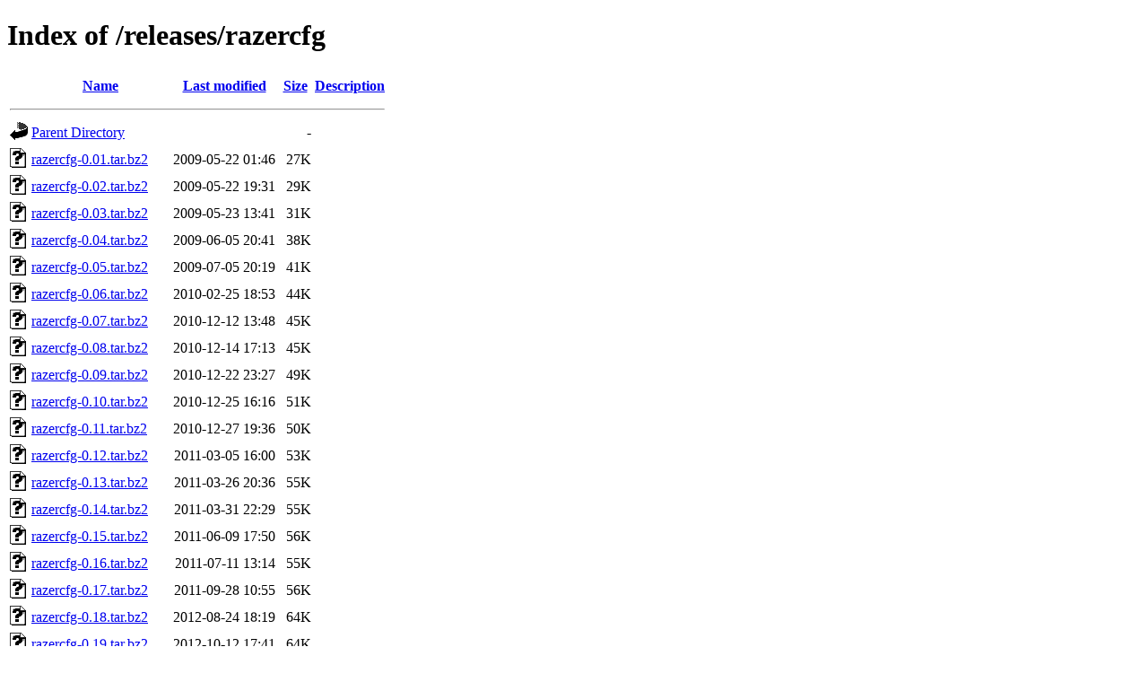

--- FILE ---
content_type: text/html;charset=UTF-8
request_url: https://bues.ch/releases/razercfg/?C=D;O=A
body_size: 1505
content:
<!DOCTYPE HTML PUBLIC "-//W3C//DTD HTML 4.01//EN" "http://www.w3.org/TR/html4/strict.dtd">
<html>
 <head>
  <title>Index of /releases/razercfg</title>
 </head>
 <body>
<h1>Index of /releases/razercfg</h1>
  <table>
   <tr><th valign="top"><img src="/icons/blank.gif" alt="[ICO]"></th><th><a href="?C=N;O=A">Name</a></th><th><a href="?C=M;O=A">Last modified</a></th><th><a href="?C=S;O=A">Size</a></th><th><a href="?C=D;O=D">Description</a></th></tr>
   <tr><th colspan="5"><hr></th></tr>
<tr><td valign="top"><img src="/icons/back.gif" alt="[PARENTDIR]"></td><td><a href="/releases/">Parent Directory</a></td><td>&nbsp;</td><td align="right">  - </td><td>&nbsp;</td></tr>
<tr><td valign="top"><img src="/icons/unknown.gif" alt="[   ]"></td><td><a href="razercfg-0.01.tar.bz2">razercfg-0.01.tar.bz2</a></td><td align="right">2009-05-22 01:46  </td><td align="right"> 27K</td><td>&nbsp;</td></tr>
<tr><td valign="top"><img src="/icons/unknown.gif" alt="[   ]"></td><td><a href="razercfg-0.02.tar.bz2">razercfg-0.02.tar.bz2</a></td><td align="right">2009-05-22 19:31  </td><td align="right"> 29K</td><td>&nbsp;</td></tr>
<tr><td valign="top"><img src="/icons/unknown.gif" alt="[   ]"></td><td><a href="razercfg-0.03.tar.bz2">razercfg-0.03.tar.bz2</a></td><td align="right">2009-05-23 13:41  </td><td align="right"> 31K</td><td>&nbsp;</td></tr>
<tr><td valign="top"><img src="/icons/unknown.gif" alt="[   ]"></td><td><a href="razercfg-0.04.tar.bz2">razercfg-0.04.tar.bz2</a></td><td align="right">2009-06-05 20:41  </td><td align="right"> 38K</td><td>&nbsp;</td></tr>
<tr><td valign="top"><img src="/icons/unknown.gif" alt="[   ]"></td><td><a href="razercfg-0.05.tar.bz2">razercfg-0.05.tar.bz2</a></td><td align="right">2009-07-05 20:19  </td><td align="right"> 41K</td><td>&nbsp;</td></tr>
<tr><td valign="top"><img src="/icons/unknown.gif" alt="[   ]"></td><td><a href="razercfg-0.06.tar.bz2">razercfg-0.06.tar.bz2</a></td><td align="right">2010-02-25 18:53  </td><td align="right"> 44K</td><td>&nbsp;</td></tr>
<tr><td valign="top"><img src="/icons/unknown.gif" alt="[   ]"></td><td><a href="razercfg-0.07.tar.bz2">razercfg-0.07.tar.bz2</a></td><td align="right">2010-12-12 13:48  </td><td align="right"> 45K</td><td>&nbsp;</td></tr>
<tr><td valign="top"><img src="/icons/unknown.gif" alt="[   ]"></td><td><a href="razercfg-0.08.tar.bz2">razercfg-0.08.tar.bz2</a></td><td align="right">2010-12-14 17:13  </td><td align="right"> 45K</td><td>&nbsp;</td></tr>
<tr><td valign="top"><img src="/icons/unknown.gif" alt="[   ]"></td><td><a href="razercfg-0.09.tar.bz2">razercfg-0.09.tar.bz2</a></td><td align="right">2010-12-22 23:27  </td><td align="right"> 49K</td><td>&nbsp;</td></tr>
<tr><td valign="top"><img src="/icons/unknown.gif" alt="[   ]"></td><td><a href="razercfg-0.10.tar.bz2">razercfg-0.10.tar.bz2</a></td><td align="right">2010-12-25 16:16  </td><td align="right"> 51K</td><td>&nbsp;</td></tr>
<tr><td valign="top"><img src="/icons/unknown.gif" alt="[   ]"></td><td><a href="razercfg-0.11.tar.bz2">razercfg-0.11.tar.bz2</a></td><td align="right">2010-12-27 19:36  </td><td align="right"> 50K</td><td>&nbsp;</td></tr>
<tr><td valign="top"><img src="/icons/unknown.gif" alt="[   ]"></td><td><a href="razercfg-0.12.tar.bz2">razercfg-0.12.tar.bz2</a></td><td align="right">2011-03-05 16:00  </td><td align="right"> 53K</td><td>&nbsp;</td></tr>
<tr><td valign="top"><img src="/icons/unknown.gif" alt="[   ]"></td><td><a href="razercfg-0.13.tar.bz2">razercfg-0.13.tar.bz2</a></td><td align="right">2011-03-26 20:36  </td><td align="right"> 55K</td><td>&nbsp;</td></tr>
<tr><td valign="top"><img src="/icons/unknown.gif" alt="[   ]"></td><td><a href="razercfg-0.14.tar.bz2">razercfg-0.14.tar.bz2</a></td><td align="right">2011-03-31 22:29  </td><td align="right"> 55K</td><td>&nbsp;</td></tr>
<tr><td valign="top"><img src="/icons/unknown.gif" alt="[   ]"></td><td><a href="razercfg-0.15.tar.bz2">razercfg-0.15.tar.bz2</a></td><td align="right">2011-06-09 17:50  </td><td align="right"> 56K</td><td>&nbsp;</td></tr>
<tr><td valign="top"><img src="/icons/unknown.gif" alt="[   ]"></td><td><a href="razercfg-0.16.tar.bz2">razercfg-0.16.tar.bz2</a></td><td align="right">2011-07-11 13:14  </td><td align="right"> 55K</td><td>&nbsp;</td></tr>
<tr><td valign="top"><img src="/icons/unknown.gif" alt="[   ]"></td><td><a href="razercfg-0.17.tar.bz2">razercfg-0.17.tar.bz2</a></td><td align="right">2011-09-28 10:55  </td><td align="right"> 56K</td><td>&nbsp;</td></tr>
<tr><td valign="top"><img src="/icons/unknown.gif" alt="[   ]"></td><td><a href="razercfg-0.18.tar.bz2">razercfg-0.18.tar.bz2</a></td><td align="right">2012-08-24 18:19  </td><td align="right"> 64K</td><td>&nbsp;</td></tr>
<tr><td valign="top"><img src="/icons/unknown.gif" alt="[   ]"></td><td><a href="razercfg-0.19.tar.bz2">razercfg-0.19.tar.bz2</a></td><td align="right">2012-10-12 17:41  </td><td align="right"> 64K</td><td>&nbsp;</td></tr>
<tr><td valign="top"><img src="/icons/unknown.gif" alt="[   ]"></td><td><a href="razercfg-0.19.tar.bz2.asc">razercfg-0.19.tar.bz2.asc</a></td><td align="right">2012-10-12 17:41  </td><td align="right">836 </td><td>&nbsp;</td></tr>
<tr><td valign="top"><img src="/icons/unknown.gif" alt="[   ]"></td><td><a href="razercfg-0.20.tar.bz2">razercfg-0.20.tar.bz2</a></td><td align="right">2013-04-26 09:58  </td><td align="right"> 67K</td><td>&nbsp;</td></tr>
<tr><td valign="top"><img src="/icons/unknown.gif" alt="[   ]"></td><td><a href="razercfg-0.20.tar.bz2.asc">razercfg-0.20.tar.bz2.asc</a></td><td align="right">2013-04-26 09:58  </td><td align="right">836 </td><td>&nbsp;</td></tr>
<tr><td valign="top"><img src="/icons/unknown.gif" alt="[   ]"></td><td><a href="razercfg-0.21.tar.bz2">razercfg-0.21.tar.bz2</a></td><td align="right">2013-07-30 11:56  </td><td align="right"> 67K</td><td>&nbsp;</td></tr>
<tr><td valign="top"><img src="/icons/unknown.gif" alt="[   ]"></td><td><a href="razercfg-0.21.tar.bz2.asc">razercfg-0.21.tar.bz2.asc</a></td><td align="right">2013-07-30 11:56  </td><td align="right">836 </td><td>&nbsp;</td></tr>
<tr><td valign="top"><img src="/icons/unknown.gif" alt="[   ]"></td><td><a href="razercfg-0.22.tar.bz2">razercfg-0.22.tar.bz2</a></td><td align="right">2014-01-02 17:55  </td><td align="right"> 67K</td><td>&nbsp;</td></tr>
<tr><td valign="top"><img src="/icons/unknown.gif" alt="[   ]"></td><td><a href="razercfg-0.22.tar.bz2.asc">razercfg-0.22.tar.bz2.asc</a></td><td align="right">2014-01-02 17:55  </td><td align="right">836 </td><td>&nbsp;</td></tr>
<tr><td valign="top"><img src="/icons/unknown.gif" alt="[   ]"></td><td><a href="razercfg-0.23.tar.bz2">razercfg-0.23.tar.bz2</a></td><td align="right">2014-02-22 17:14  </td><td align="right"> 68K</td><td>&nbsp;</td></tr>
<tr><td valign="top"><img src="/icons/unknown.gif" alt="[   ]"></td><td><a href="razercfg-0.23.tar.bz2.asc">razercfg-0.23.tar.bz2.asc</a></td><td align="right">2014-02-22 17:14  </td><td align="right">836 </td><td>&nbsp;</td></tr>
<tr><td valign="top"><img src="/icons/unknown.gif" alt="[   ]"></td><td><a href="razercfg-0.24.tar.bz2">razercfg-0.24.tar.bz2</a></td><td align="right">2014-03-02 19:55  </td><td align="right"> 68K</td><td>&nbsp;</td></tr>
<tr><td valign="top"><img src="/icons/unknown.gif" alt="[   ]"></td><td><a href="razercfg-0.24.tar.bz2.asc">razercfg-0.24.tar.bz2.asc</a></td><td align="right">2014-03-02 19:55  </td><td align="right">836 </td><td>&nbsp;</td></tr>
<tr><td valign="top"><img src="/icons/unknown.gif" alt="[   ]"></td><td><a href="razercfg-0.25.tar.bz2">razercfg-0.25.tar.bz2</a></td><td align="right">2014-04-14 21:27  </td><td align="right"> 68K</td><td>&nbsp;</td></tr>
<tr><td valign="top"><img src="/icons/unknown.gif" alt="[   ]"></td><td><a href="razercfg-0.25.tar.bz2.asc">razercfg-0.25.tar.bz2.asc</a></td><td align="right">2014-04-14 21:27  </td><td align="right">836 </td><td>&nbsp;</td></tr>
<tr><td valign="top"><img src="/icons/unknown.gif" alt="[   ]"></td><td><a href="razercfg-0.26.tar.bz2">razercfg-0.26.tar.bz2</a></td><td align="right">2014-05-31 20:31  </td><td align="right"> 69K</td><td>&nbsp;</td></tr>
<tr><td valign="top"><img src="/icons/unknown.gif" alt="[   ]"></td><td><a href="razercfg-0.26.tar.bz2.asc">razercfg-0.26.tar.bz2.asc</a></td><td align="right">2014-05-31 20:31  </td><td align="right">836 </td><td>&nbsp;</td></tr>
<tr><td valign="top"><img src="/icons/unknown.gif" alt="[   ]"></td><td><a href="razercfg-0.27.tar.bz2">razercfg-0.27.tar.bz2</a></td><td align="right">2014-07-07 16:38  </td><td align="right"> 70K</td><td>&nbsp;</td></tr>
<tr><td valign="top"><img src="/icons/unknown.gif" alt="[   ]"></td><td><a href="razercfg-0.27.tar.bz2.asc">razercfg-0.27.tar.bz2.asc</a></td><td align="right">2014-07-07 16:38  </td><td align="right">819 </td><td>&nbsp;</td></tr>
<tr><td valign="top"><img src="/icons/unknown.gif" alt="[   ]"></td><td><a href="razercfg-0.28.tar.bz2">razercfg-0.28.tar.bz2</a></td><td align="right">2014-07-13 12:49  </td><td align="right"> 70K</td><td>&nbsp;</td></tr>
<tr><td valign="top"><img src="/icons/unknown.gif" alt="[   ]"></td><td><a href="razercfg-0.28.tar.bz2.asc">razercfg-0.28.tar.bz2.asc</a></td><td align="right">2014-07-13 12:49  </td><td align="right">819 </td><td>&nbsp;</td></tr>
<tr><td valign="top"><img src="/icons/unknown.gif" alt="[   ]"></td><td><a href="razercfg-0.29.tar.bz2">razercfg-0.29.tar.bz2</a></td><td align="right">2014-07-15 11:28  </td><td align="right"> 70K</td><td>&nbsp;</td></tr>
<tr><td valign="top"><img src="/icons/unknown.gif" alt="[   ]"></td><td><a href="razercfg-0.29.tar.bz2.asc">razercfg-0.29.tar.bz2.asc</a></td><td align="right">2014-07-15 11:28  </td><td align="right">819 </td><td>&nbsp;</td></tr>
<tr><td valign="top"><img src="/icons/unknown.gif" alt="[   ]"></td><td><a href="razercfg-0.30.tar.bz2">razercfg-0.30.tar.bz2</a></td><td align="right">2014-10-07 18:19  </td><td align="right"> 70K</td><td>&nbsp;</td></tr>
<tr><td valign="top"><img src="/icons/unknown.gif" alt="[   ]"></td><td><a href="razercfg-0.30.tar.bz2.asc">razercfg-0.30.tar.bz2.asc</a></td><td align="right">2014-10-07 18:19  </td><td align="right">819 </td><td>&nbsp;</td></tr>
<tr><td valign="top"><img src="/icons/unknown.gif" alt="[   ]"></td><td><a href="razercfg-0.31.tar.bz2">razercfg-0.31.tar.bz2</a></td><td align="right">2015-01-10 14:42  </td><td align="right"> 76K</td><td>&nbsp;</td></tr>
<tr><td valign="top"><img src="/icons/unknown.gif" alt="[   ]"></td><td><a href="razercfg-0.31.tar.bz2.asc">razercfg-0.31.tar.bz2.asc</a></td><td align="right">2015-01-10 14:42  </td><td align="right">819 </td><td>&nbsp;</td></tr>
<tr><td valign="top"><img src="/icons/unknown.gif" alt="[   ]"></td><td><a href="razercfg-0.32.tar.bz2">razercfg-0.32.tar.bz2</a></td><td align="right">2015-05-15 18:59  </td><td align="right"> 76K</td><td>&nbsp;</td></tr>
<tr><td valign="top"><img src="/icons/unknown.gif" alt="[   ]"></td><td><a href="razercfg-0.32.tar.bz2.asc">razercfg-0.32.tar.bz2.asc</a></td><td align="right">2015-05-15 18:59  </td><td align="right">819 </td><td>&nbsp;</td></tr>
<tr><td valign="top"><img src="/icons/unknown.gif" alt="[   ]"></td><td><a href="razercfg-0.33.tar.bz2">razercfg-0.33.tar.bz2</a></td><td align="right">2016-01-02 12:19  </td><td align="right"> 76K</td><td>&nbsp;</td></tr>
<tr><td valign="top"><img src="/icons/unknown.gif" alt="[   ]"></td><td><a href="razercfg-0.33.tar.bz2.asc">razercfg-0.33.tar.bz2.asc</a></td><td align="right">2016-01-02 12:19  </td><td align="right">819 </td><td>&nbsp;</td></tr>
<tr><td valign="top"><img src="/icons/unknown.gif" alt="[   ]"></td><td><a href="razercfg-0.34.tar.bz2">razercfg-0.34.tar.bz2</a></td><td align="right">2016-07-15 18:04  </td><td align="right"> 93K</td><td>&nbsp;</td></tr>
<tr><td valign="top"><img src="/icons/unknown.gif" alt="[   ]"></td><td><a href="razercfg-0.34.tar.bz2.asc">razercfg-0.34.tar.bz2.asc</a></td><td align="right">2016-07-15 18:04  </td><td align="right">819 </td><td>&nbsp;</td></tr>
<tr><td valign="top"><img src="/icons/unknown.gif" alt="[   ]"></td><td><a href="razercfg-0.35.tar.bz2">razercfg-0.35.tar.bz2</a></td><td align="right">2016-07-15 18:08  </td><td align="right"> 93K</td><td>&nbsp;</td></tr>
<tr><td valign="top"><img src="/icons/unknown.gif" alt="[   ]"></td><td><a href="razercfg-0.35.tar.bz2.asc">razercfg-0.35.tar.bz2.asc</a></td><td align="right">2016-07-15 18:08  </td><td align="right">819 </td><td>&nbsp;</td></tr>
<tr><td valign="top"><img src="/icons/unknown.gif" alt="[   ]"></td><td><a href="razercfg-0.36.tar.bz2">razercfg-0.36.tar.bz2</a></td><td align="right">2016-08-04 11:43  </td><td align="right"> 97K</td><td>&nbsp;</td></tr>
<tr><td valign="top"><img src="/icons/unknown.gif" alt="[   ]"></td><td><a href="razercfg-0.36.tar.bz2.asc">razercfg-0.36.tar.bz2.asc</a></td><td align="right">2016-08-04 11:43  </td><td align="right">819 </td><td>&nbsp;</td></tr>
<tr><td valign="top"><img src="/icons/unknown.gif" alt="[   ]"></td><td><a href="razercfg-0.37.tar.bz2">razercfg-0.37.tar.bz2</a></td><td align="right">2016-08-10 11:52  </td><td align="right"> 97K</td><td>&nbsp;</td></tr>
<tr><td valign="top"><img src="/icons/unknown.gif" alt="[   ]"></td><td><a href="razercfg-0.37.tar.bz2.asc">razercfg-0.37.tar.bz2.asc</a></td><td align="right">2016-08-10 11:52  </td><td align="right">819 </td><td>&nbsp;</td></tr>
<tr><td valign="top"><img src="/icons/unknown.gif" alt="[   ]"></td><td><a href="razercfg-0.38.tar.bz2">razercfg-0.38.tar.bz2</a></td><td align="right">2016-10-30 17:40  </td><td align="right"> 97K</td><td>&nbsp;</td></tr>
<tr><td valign="top"><img src="/icons/unknown.gif" alt="[   ]"></td><td><a href="razercfg-0.38.tar.bz2.asc">razercfg-0.38.tar.bz2.asc</a></td><td align="right">2016-10-30 17:40  </td><td align="right">801 </td><td>&nbsp;</td></tr>
<tr><td valign="top"><img src="/icons/unknown.gif" alt="[   ]"></td><td><a href="razercfg-0.39.tar.bz2">razercfg-0.39.tar.bz2</a></td><td align="right">2017-03-28 19:13  </td><td align="right">174K</td><td>&nbsp;</td></tr>
<tr><td valign="top"><img src="/icons/unknown.gif" alt="[   ]"></td><td><a href="razercfg-0.39.tar.bz2.asc">razercfg-0.39.tar.bz2.asc</a></td><td align="right">2017-03-28 19:13  </td><td align="right">833 </td><td>&nbsp;</td></tr>
<tr><td valign="top"><img src="/icons/unknown.gif" alt="[   ]"></td><td><a href="razercfg-0.40.tar.bz2">razercfg-0.40.tar.bz2</a></td><td align="right">2018-10-17 19:29  </td><td align="right">103K</td><td>&nbsp;</td></tr>
<tr><td valign="top"><img src="/icons/unknown.gif" alt="[   ]"></td><td><a href="razercfg-0.40.tar.bz2.asc">razercfg-0.40.tar.bz2.asc</a></td><td align="right">2018-10-17 19:29  </td><td align="right">833 </td><td>&nbsp;</td></tr>
<tr><td valign="top"><img src="/icons/unknown.gif" alt="[   ]"></td><td><a href="razercfg-0.41.tar.bz2">razercfg-0.41.tar.bz2</a></td><td align="right">2019-10-15 21:33  </td><td align="right">103K</td><td>&nbsp;</td></tr>
<tr><td valign="top"><img src="/icons/unknown.gif" alt="[   ]"></td><td><a href="razercfg-0.41.tar.bz2.asc">razercfg-0.41.tar.bz2.asc</a></td><td align="right">2019-10-15 21:33  </td><td align="right">833 </td><td>&nbsp;</td></tr>
<tr><td valign="top"><img src="/icons/unknown.gif" alt="[   ]"></td><td><a href="razercfg-0.42.tar.xz">razercfg-0.42.tar.xz</a></td><td align="right">2020-05-29 21:18  </td><td align="right">101K</td><td>&nbsp;</td></tr>
<tr><td valign="top"><img src="/icons/unknown.gif" alt="[   ]"></td><td><a href="razercfg-0.42.tar.xz.asc">razercfg-0.42.tar.xz.asc</a></td><td align="right">2020-05-29 21:18  </td><td align="right">833 </td><td>&nbsp;</td></tr>
<tr><td valign="top"><img src="/icons/unknown.gif" alt="[   ]"></td><td><a href="razercfg-0.43.tar.xz">razercfg-0.43.tar.xz</a></td><td align="right">2024-05-31 10:29  </td><td align="right"> 97K</td><td>&nbsp;</td></tr>
<tr><td valign="top"><img src="/icons/unknown.gif" alt="[   ]"></td><td><a href="razercfg-0.43.tar.xz.asc">razercfg-0.43.tar.xz.asc</a></td><td align="right">2024-05-31 10:29  </td><td align="right">833 </td><td>&nbsp;</td></tr>
   <tr><th colspan="5"><hr></th></tr>
</table>
</body></html>
